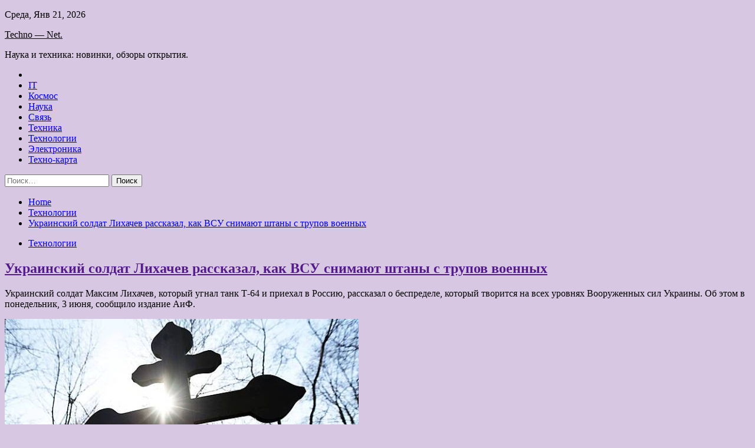

--- FILE ---
content_type: text/html; charset=UTF-8
request_url: https://smnet.ru/ykrainskii-soldat-lihachev-rasskazal-kak-vsy-snimaut-shtany-s-trypov-voennyh
body_size: 81843
content:
<!doctype html>
<html lang="ru-RU">
<head>
	<meta charset="UTF-8">
	<meta name="viewport" content="width=device-width, initial-scale=1">
	<link rel="profile" href="https://gmpg.org/xfn/11">

	<title>Украинский солдат Лихачев рассказал, как ВСУ снимают штаны с трупов военных &#8212; Techno &#8212; Net.</title>
        <style type="text/css">
                    .twp-site-branding .twp-logo,
            .twp-site-branding.twp-overlay .twp-logo,
            .twp-site-branding .twp-logo a,
            .twp-site-branding .twp-logo a:visited
            .twp-site-branding.twp-overlay .twp-logo a,
            .twp-site-branding.twp-overlay .twp-logo a:visited{
                color: #000;
            }
                </style>
<meta name='robots' content='max-image-preview:large' />
<link rel='dns-prefetch' href='//fonts.googleapis.com' />
<link rel="alternate" title="oEmbed (JSON)" type="application/json+oembed" href="https://smnet.ru/wp-json/oembed/1.0/embed?url=https%3A%2F%2Fsmnet.ru%2Fykrainskii-soldat-lihachev-rasskazal-kak-vsy-snimaut-shtany-s-trypov-voennyh" />
<link rel="alternate" title="oEmbed (XML)" type="text/xml+oembed" href="https://smnet.ru/wp-json/oembed/1.0/embed?url=https%3A%2F%2Fsmnet.ru%2Fykrainskii-soldat-lihachev-rasskazal-kak-vsy-snimaut-shtany-s-trypov-voennyh&#038;format=xml" />
<style id='wp-img-auto-sizes-contain-inline-css' type='text/css'>
img:is([sizes=auto i],[sizes^="auto," i]){contain-intrinsic-size:3000px 1500px}
/*# sourceURL=wp-img-auto-sizes-contain-inline-css */
</style>
<style id='wp-block-library-inline-css' type='text/css'>
:root{--wp-block-synced-color:#7a00df;--wp-block-synced-color--rgb:122,0,223;--wp-bound-block-color:var(--wp-block-synced-color);--wp-editor-canvas-background:#ddd;--wp-admin-theme-color:#007cba;--wp-admin-theme-color--rgb:0,124,186;--wp-admin-theme-color-darker-10:#006ba1;--wp-admin-theme-color-darker-10--rgb:0,107,160.5;--wp-admin-theme-color-darker-20:#005a87;--wp-admin-theme-color-darker-20--rgb:0,90,135;--wp-admin-border-width-focus:2px}@media (min-resolution:192dpi){:root{--wp-admin-border-width-focus:1.5px}}.wp-element-button{cursor:pointer}:root .has-very-light-gray-background-color{background-color:#eee}:root .has-very-dark-gray-background-color{background-color:#313131}:root .has-very-light-gray-color{color:#eee}:root .has-very-dark-gray-color{color:#313131}:root .has-vivid-green-cyan-to-vivid-cyan-blue-gradient-background{background:linear-gradient(135deg,#00d084,#0693e3)}:root .has-purple-crush-gradient-background{background:linear-gradient(135deg,#34e2e4,#4721fb 50%,#ab1dfe)}:root .has-hazy-dawn-gradient-background{background:linear-gradient(135deg,#faaca8,#dad0ec)}:root .has-subdued-olive-gradient-background{background:linear-gradient(135deg,#fafae1,#67a671)}:root .has-atomic-cream-gradient-background{background:linear-gradient(135deg,#fdd79a,#004a59)}:root .has-nightshade-gradient-background{background:linear-gradient(135deg,#330968,#31cdcf)}:root .has-midnight-gradient-background{background:linear-gradient(135deg,#020381,#2874fc)}:root{--wp--preset--font-size--normal:16px;--wp--preset--font-size--huge:42px}.has-regular-font-size{font-size:1em}.has-larger-font-size{font-size:2.625em}.has-normal-font-size{font-size:var(--wp--preset--font-size--normal)}.has-huge-font-size{font-size:var(--wp--preset--font-size--huge)}.has-text-align-center{text-align:center}.has-text-align-left{text-align:left}.has-text-align-right{text-align:right}.has-fit-text{white-space:nowrap!important}#end-resizable-editor-section{display:none}.aligncenter{clear:both}.items-justified-left{justify-content:flex-start}.items-justified-center{justify-content:center}.items-justified-right{justify-content:flex-end}.items-justified-space-between{justify-content:space-between}.screen-reader-text{border:0;clip-path:inset(50%);height:1px;margin:-1px;overflow:hidden;padding:0;position:absolute;width:1px;word-wrap:normal!important}.screen-reader-text:focus{background-color:#ddd;clip-path:none;color:#444;display:block;font-size:1em;height:auto;left:5px;line-height:normal;padding:15px 23px 14px;text-decoration:none;top:5px;width:auto;z-index:100000}html :where(.has-border-color){border-style:solid}html :where([style*=border-top-color]){border-top-style:solid}html :where([style*=border-right-color]){border-right-style:solid}html :where([style*=border-bottom-color]){border-bottom-style:solid}html :where([style*=border-left-color]){border-left-style:solid}html :where([style*=border-width]){border-style:solid}html :where([style*=border-top-width]){border-top-style:solid}html :where([style*=border-right-width]){border-right-style:solid}html :where([style*=border-bottom-width]){border-bottom-style:solid}html :where([style*=border-left-width]){border-left-style:solid}html :where(img[class*=wp-image-]){height:auto;max-width:100%}:where(figure){margin:0 0 1em}html :where(.is-position-sticky){--wp-admin--admin-bar--position-offset:var(--wp-admin--admin-bar--height,0px)}@media screen and (max-width:600px){html :where(.is-position-sticky){--wp-admin--admin-bar--position-offset:0px}}

/*# sourceURL=wp-block-library-inline-css */
</style><style id='global-styles-inline-css' type='text/css'>
:root{--wp--preset--aspect-ratio--square: 1;--wp--preset--aspect-ratio--4-3: 4/3;--wp--preset--aspect-ratio--3-4: 3/4;--wp--preset--aspect-ratio--3-2: 3/2;--wp--preset--aspect-ratio--2-3: 2/3;--wp--preset--aspect-ratio--16-9: 16/9;--wp--preset--aspect-ratio--9-16: 9/16;--wp--preset--color--black: #000000;--wp--preset--color--cyan-bluish-gray: #abb8c3;--wp--preset--color--white: #ffffff;--wp--preset--color--pale-pink: #f78da7;--wp--preset--color--vivid-red: #cf2e2e;--wp--preset--color--luminous-vivid-orange: #ff6900;--wp--preset--color--luminous-vivid-amber: #fcb900;--wp--preset--color--light-green-cyan: #7bdcb5;--wp--preset--color--vivid-green-cyan: #00d084;--wp--preset--color--pale-cyan-blue: #8ed1fc;--wp--preset--color--vivid-cyan-blue: #0693e3;--wp--preset--color--vivid-purple: #9b51e0;--wp--preset--gradient--vivid-cyan-blue-to-vivid-purple: linear-gradient(135deg,rgb(6,147,227) 0%,rgb(155,81,224) 100%);--wp--preset--gradient--light-green-cyan-to-vivid-green-cyan: linear-gradient(135deg,rgb(122,220,180) 0%,rgb(0,208,130) 100%);--wp--preset--gradient--luminous-vivid-amber-to-luminous-vivid-orange: linear-gradient(135deg,rgb(252,185,0) 0%,rgb(255,105,0) 100%);--wp--preset--gradient--luminous-vivid-orange-to-vivid-red: linear-gradient(135deg,rgb(255,105,0) 0%,rgb(207,46,46) 100%);--wp--preset--gradient--very-light-gray-to-cyan-bluish-gray: linear-gradient(135deg,rgb(238,238,238) 0%,rgb(169,184,195) 100%);--wp--preset--gradient--cool-to-warm-spectrum: linear-gradient(135deg,rgb(74,234,220) 0%,rgb(151,120,209) 20%,rgb(207,42,186) 40%,rgb(238,44,130) 60%,rgb(251,105,98) 80%,rgb(254,248,76) 100%);--wp--preset--gradient--blush-light-purple: linear-gradient(135deg,rgb(255,206,236) 0%,rgb(152,150,240) 100%);--wp--preset--gradient--blush-bordeaux: linear-gradient(135deg,rgb(254,205,165) 0%,rgb(254,45,45) 50%,rgb(107,0,62) 100%);--wp--preset--gradient--luminous-dusk: linear-gradient(135deg,rgb(255,203,112) 0%,rgb(199,81,192) 50%,rgb(65,88,208) 100%);--wp--preset--gradient--pale-ocean: linear-gradient(135deg,rgb(255,245,203) 0%,rgb(182,227,212) 50%,rgb(51,167,181) 100%);--wp--preset--gradient--electric-grass: linear-gradient(135deg,rgb(202,248,128) 0%,rgb(113,206,126) 100%);--wp--preset--gradient--midnight: linear-gradient(135deg,rgb(2,3,129) 0%,rgb(40,116,252) 100%);--wp--preset--font-size--small: 13px;--wp--preset--font-size--medium: 20px;--wp--preset--font-size--large: 36px;--wp--preset--font-size--x-large: 42px;--wp--preset--spacing--20: 0.44rem;--wp--preset--spacing--30: 0.67rem;--wp--preset--spacing--40: 1rem;--wp--preset--spacing--50: 1.5rem;--wp--preset--spacing--60: 2.25rem;--wp--preset--spacing--70: 3.38rem;--wp--preset--spacing--80: 5.06rem;--wp--preset--shadow--natural: 6px 6px 9px rgba(0, 0, 0, 0.2);--wp--preset--shadow--deep: 12px 12px 50px rgba(0, 0, 0, 0.4);--wp--preset--shadow--sharp: 6px 6px 0px rgba(0, 0, 0, 0.2);--wp--preset--shadow--outlined: 6px 6px 0px -3px rgb(255, 255, 255), 6px 6px rgb(0, 0, 0);--wp--preset--shadow--crisp: 6px 6px 0px rgb(0, 0, 0);}:where(.is-layout-flex){gap: 0.5em;}:where(.is-layout-grid){gap: 0.5em;}body .is-layout-flex{display: flex;}.is-layout-flex{flex-wrap: wrap;align-items: center;}.is-layout-flex > :is(*, div){margin: 0;}body .is-layout-grid{display: grid;}.is-layout-grid > :is(*, div){margin: 0;}:where(.wp-block-columns.is-layout-flex){gap: 2em;}:where(.wp-block-columns.is-layout-grid){gap: 2em;}:where(.wp-block-post-template.is-layout-flex){gap: 1.25em;}:where(.wp-block-post-template.is-layout-grid){gap: 1.25em;}.has-black-color{color: var(--wp--preset--color--black) !important;}.has-cyan-bluish-gray-color{color: var(--wp--preset--color--cyan-bluish-gray) !important;}.has-white-color{color: var(--wp--preset--color--white) !important;}.has-pale-pink-color{color: var(--wp--preset--color--pale-pink) !important;}.has-vivid-red-color{color: var(--wp--preset--color--vivid-red) !important;}.has-luminous-vivid-orange-color{color: var(--wp--preset--color--luminous-vivid-orange) !important;}.has-luminous-vivid-amber-color{color: var(--wp--preset--color--luminous-vivid-amber) !important;}.has-light-green-cyan-color{color: var(--wp--preset--color--light-green-cyan) !important;}.has-vivid-green-cyan-color{color: var(--wp--preset--color--vivid-green-cyan) !important;}.has-pale-cyan-blue-color{color: var(--wp--preset--color--pale-cyan-blue) !important;}.has-vivid-cyan-blue-color{color: var(--wp--preset--color--vivid-cyan-blue) !important;}.has-vivid-purple-color{color: var(--wp--preset--color--vivid-purple) !important;}.has-black-background-color{background-color: var(--wp--preset--color--black) !important;}.has-cyan-bluish-gray-background-color{background-color: var(--wp--preset--color--cyan-bluish-gray) !important;}.has-white-background-color{background-color: var(--wp--preset--color--white) !important;}.has-pale-pink-background-color{background-color: var(--wp--preset--color--pale-pink) !important;}.has-vivid-red-background-color{background-color: var(--wp--preset--color--vivid-red) !important;}.has-luminous-vivid-orange-background-color{background-color: var(--wp--preset--color--luminous-vivid-orange) !important;}.has-luminous-vivid-amber-background-color{background-color: var(--wp--preset--color--luminous-vivid-amber) !important;}.has-light-green-cyan-background-color{background-color: var(--wp--preset--color--light-green-cyan) !important;}.has-vivid-green-cyan-background-color{background-color: var(--wp--preset--color--vivid-green-cyan) !important;}.has-pale-cyan-blue-background-color{background-color: var(--wp--preset--color--pale-cyan-blue) !important;}.has-vivid-cyan-blue-background-color{background-color: var(--wp--preset--color--vivid-cyan-blue) !important;}.has-vivid-purple-background-color{background-color: var(--wp--preset--color--vivid-purple) !important;}.has-black-border-color{border-color: var(--wp--preset--color--black) !important;}.has-cyan-bluish-gray-border-color{border-color: var(--wp--preset--color--cyan-bluish-gray) !important;}.has-white-border-color{border-color: var(--wp--preset--color--white) !important;}.has-pale-pink-border-color{border-color: var(--wp--preset--color--pale-pink) !important;}.has-vivid-red-border-color{border-color: var(--wp--preset--color--vivid-red) !important;}.has-luminous-vivid-orange-border-color{border-color: var(--wp--preset--color--luminous-vivid-orange) !important;}.has-luminous-vivid-amber-border-color{border-color: var(--wp--preset--color--luminous-vivid-amber) !important;}.has-light-green-cyan-border-color{border-color: var(--wp--preset--color--light-green-cyan) !important;}.has-vivid-green-cyan-border-color{border-color: var(--wp--preset--color--vivid-green-cyan) !important;}.has-pale-cyan-blue-border-color{border-color: var(--wp--preset--color--pale-cyan-blue) !important;}.has-vivid-cyan-blue-border-color{border-color: var(--wp--preset--color--vivid-cyan-blue) !important;}.has-vivid-purple-border-color{border-color: var(--wp--preset--color--vivid-purple) !important;}.has-vivid-cyan-blue-to-vivid-purple-gradient-background{background: var(--wp--preset--gradient--vivid-cyan-blue-to-vivid-purple) !important;}.has-light-green-cyan-to-vivid-green-cyan-gradient-background{background: var(--wp--preset--gradient--light-green-cyan-to-vivid-green-cyan) !important;}.has-luminous-vivid-amber-to-luminous-vivid-orange-gradient-background{background: var(--wp--preset--gradient--luminous-vivid-amber-to-luminous-vivid-orange) !important;}.has-luminous-vivid-orange-to-vivid-red-gradient-background{background: var(--wp--preset--gradient--luminous-vivid-orange-to-vivid-red) !important;}.has-very-light-gray-to-cyan-bluish-gray-gradient-background{background: var(--wp--preset--gradient--very-light-gray-to-cyan-bluish-gray) !important;}.has-cool-to-warm-spectrum-gradient-background{background: var(--wp--preset--gradient--cool-to-warm-spectrum) !important;}.has-blush-light-purple-gradient-background{background: var(--wp--preset--gradient--blush-light-purple) !important;}.has-blush-bordeaux-gradient-background{background: var(--wp--preset--gradient--blush-bordeaux) !important;}.has-luminous-dusk-gradient-background{background: var(--wp--preset--gradient--luminous-dusk) !important;}.has-pale-ocean-gradient-background{background: var(--wp--preset--gradient--pale-ocean) !important;}.has-electric-grass-gradient-background{background: var(--wp--preset--gradient--electric-grass) !important;}.has-midnight-gradient-background{background: var(--wp--preset--gradient--midnight) !important;}.has-small-font-size{font-size: var(--wp--preset--font-size--small) !important;}.has-medium-font-size{font-size: var(--wp--preset--font-size--medium) !important;}.has-large-font-size{font-size: var(--wp--preset--font-size--large) !important;}.has-x-large-font-size{font-size: var(--wp--preset--font-size--x-large) !important;}
/*# sourceURL=global-styles-inline-css */
</style>

<style id='classic-theme-styles-inline-css' type='text/css'>
/*! This file is auto-generated */
.wp-block-button__link{color:#fff;background-color:#32373c;border-radius:9999px;box-shadow:none;text-decoration:none;padding:calc(.667em + 2px) calc(1.333em + 2px);font-size:1.125em}.wp-block-file__button{background:#32373c;color:#fff;text-decoration:none}
/*# sourceURL=/wp-includes/css/classic-themes.min.css */
</style>
<link rel='stylesheet' id='slick-css' href='https://smnet.ru/wp-content/themes/seek/assets/libraries/slick/css/slick.css' type='text/css' media='all' />
<link rel='stylesheet' id='magnific-css' href='https://smnet.ru/wp-content/themes/seek/assets/libraries/magnific/css/magnific-popup.css' type='text/css' media='all' />
<link rel='stylesheet' id='seek-style-css' href='https://smnet.ru/wp-content/themes/seek/style.css' type='text/css' media='all' />
<script type="text/javascript" src="https://smnet.ru/wp-includes/js/jquery/jquery.min.js" id="jquery-core-js"></script>
<script type="text/javascript" id="wp-disable-css-lazy-load-js-extra">
/* <![CDATA[ */
var WpDisableAsyncLinks = {"wp-disable-font-awesome":"https://smnet.ru/wp-content/themes/seek/assets/libraries/font-awesome/css/font-awesome.min.css","wp-disable-google-fonts":"https://fonts.googleapis.com/css?family=Raleway:400,400i,600,600i,700&display=swap"};
//# sourceURL=wp-disable-css-lazy-load-js-extra
/* ]]> */
</script>
<script type="text/javascript" src="https://smnet.ru/wp-content/plugins/wp-disable/js/css-lazy-load.min.js" id="wp-disable-css-lazy-load-js"></script>
<link rel="canonical" href="https://smnet.ru/ykrainskii-soldat-lihachev-rasskazal-kak-vsy-snimaut-shtany-s-trypov-voennyh" />
<link rel="pingback" href="https://smnet.ru/xmlrpc.php">
<meta name="keywords" content="Военные новости Даниил Безсонов Максим Лихачев" />
<meta name="description" content="Украинский солдат Максим Лихачев, который угнал танк Т-64 и приехал в Россию, рассказал о беспределе, который творится на всех уровнях Вооруженных сил Украины. ..." />
<style type="text/css" id="custom-background-css">
body.custom-background { background-color: #d7c7e2; }
</style>
	<link rel="icon" href="https://smnet.ru/wp-content/uploads/2024/06/1._nastrojki-150x150.png" sizes="32x32" />
<link rel="icon" href="https://smnet.ru/wp-content/uploads/2024/06/1._nastrojki.png" sizes="192x192" />
<link rel="apple-touch-icon" href="https://smnet.ru/wp-content/uploads/2024/06/1._nastrojki.png" />
<meta name="msapplication-TileImage" content="https://smnet.ru/wp-content/uploads/2024/06/1._nastrojki.png" />
<link rel="alternate" type="application/rss+xml" title="RSS" href="https://smnet.ru/rsslatest.xml" /></head>

<body class="wp-singular post-template-default single single-post postid-467 single-format-standard custom-background wp-theme-seek sticky-header right-sidebar full-width">
	<p></p><div id="page" class="site">
	<a class="skip-link screen-reader-text" href="#content">Skip to content</a>
	<header id="masthead" class="site-header">
							<div class="twp-topbar clearfix">
				<div class="twp-topbar-content-left twp-float-left clearfix">
											<div class="twp-current-date twp-float-left">
							Среда, Янв 21, 2026						</div>
														</div><!--/twp-topbar-content-left-->
							</div><!--/twp-topbar-->
						<div class="twp-site-branding data-bg " data-background="">
			<div class="container">
				<div class="twp-wrapper">
					<div class="twp-logo">
						<div class="twp-image-wrapper"></div>
															<p class="site-title"><a href="https://smnet.ru/" rel="home">Techno &#8212; Net.</a></p>
																				<p class="site-description">Наука и техника: новинки, обзоры открытия.</p>
											</div>
					
				</div>
			</div>
			
		</div><!-- .site-branding -->

		<nav id="site-navigation" class="twp-navigation">
			<div class="twp-nav-menu-section">
				<div class="container">
					<div class="twp-row twp-wrapper">
						<div class="twp-menu-section desktop twp-d-flex">
							<div class="twp-nav-menu"><ul id="primary-menu" class="twp-nav-menu"><li class="brand-home"><a title="Home" href="https://smnet.ru"><span class='fa fa-home'></span></a></li><li id="menu-item-70" class="menu-item menu-item-type-taxonomy menu-item-object-category menu-item-70"><a href="https://smnet.ru/category/it">IT</a></li>
<li id="menu-item-73" class="menu-item menu-item-type-taxonomy menu-item-object-category menu-item-73"><a href="https://smnet.ru/category/kosmos">Космос</a></li>
<li id="menu-item-71" class="menu-item menu-item-type-taxonomy menu-item-object-category menu-item-71"><a href="https://smnet.ru/category/nauka">Наука</a></li>
<li id="menu-item-69" class="menu-item menu-item-type-taxonomy menu-item-object-category menu-item-69"><a href="https://smnet.ru/category/svyaz">Связь</a></li>
<li id="menu-item-72" class="menu-item menu-item-type-taxonomy menu-item-object-category menu-item-72"><a href="https://smnet.ru/category/texnika">Техника</a></li>
<li id="menu-item-68" class="menu-item menu-item-type-taxonomy menu-item-object-category current-post-ancestor current-menu-parent current-post-parent menu-item-68"><a href="https://smnet.ru/category/texnologii">Технологии</a></li>
<li id="menu-item-74" class="menu-item menu-item-type-taxonomy menu-item-object-category menu-item-74"><a href="https://smnet.ru/category/elektronika">Электроника</a></li>
<li id="menu-item-76" class="menu-item menu-item-type-post_type menu-item-object-page menu-item-76"><a href="https://smnet.ru/texno-karta">Техно-карта</a></li>
</ul></div>							<div class="twp-menu-icon-section">
								<div class="twp-menu-icon twp-menu-icon-white" id="twp-menu-icon">
									<span></span>
								</div>
							</div>
						</div>
						<div class="twp-site-features">
																											</div>
					</div>
				</div>
							</div>
			<div class="twp-search-field-section" id="search-field">
				<div class="container">
					<div class="twp-search-field-wrapper">
						<div class="twp-search-field">
							<form role="search" method="get" class="search-form" action="https://smnet.ru/">
				<label>
					<span class="screen-reader-text">Найти:</span>
					<input type="search" class="search-field" placeholder="Поиск&hellip;" value="" name="s" />
				</label>
				<input type="submit" class="search-submit" value="Поиск" />
			</form>						</div>
						<div class="twp-close-icon-section">
							<span class="twp-close-icon" id="search-close">
								<span></span>
								<span></span>
							</span>
						</div>
					</div>

				</div>
			</div>
			<!-- trending news section -->
							
			<!-- main banner content -->
		</nav><!-- #site-navigation -->
	</header><!-- #masthead -->
	<div id="sticky-nav-menu" style="height:1px;"></div>
	<div class="twp-mobile-menu">
		<div class="twp-mobile-close-icon">
			<span class="twp-close-icon twp-close-icon-sm twp-close-icon-white twp-rotate-90" id="twp-mobile-close">
				<span></span>
				<span></span>
			</span>
		</div>
	</div>
	<div class="twp-body-overlay" id="overlay"></div>
	<!-- breadcrums -->
	

        <div class="twp-breadcrumbs">
            <div class="container">
                <div role="navigation" aria-label="Breadcrumbs" class="breadcrumb-trail breadcrumbs" itemprop="breadcrumb"><ul class="trail-items" itemscope itemtype="http://schema.org/BreadcrumbList"><meta name="numberOfItems" content="3" /><meta name="itemListOrder" content="Ascending" /><li itemprop="itemListElement" itemscope itemtype="http://schema.org/ListItem" class="trail-item trail-begin"><a href="https://smnet.ru" rel="home" itemprop="item"><span itemprop="name">Home</span></a><meta itemprop="position" content="1" /></li><li itemprop="itemListElement" itemscope itemtype="http://schema.org/ListItem" class="trail-item"><a href="https://smnet.ru/category/texnologii" itemprop="item"><span itemprop="name">Технологии</span></a><meta itemprop="position" content="2" /></li><li itemprop="itemListElement" itemscope itemtype="http://schema.org/ListItem" class="trail-item trail-end"><a href="https://smnet.ru/ykrainskii-soldat-lihachev-rasskazal-kak-vsy-snimaut-shtany-s-trypov-voennyh" itemprop="item"><span itemprop="name">Украинский солдат Лихачев рассказал, как ВСУ снимают штаны с трупов военных</span></a><meta itemprop="position" content="3" /></li></ul></div>            </div>
        </div>


    
	<!-- content start -->
	<div id="content" class="site-content">
	<div id="primary" class="content-area">
		<main id="main" class="site-main">

		
<article id="post-467" class="twp-article-post post-467 post type-post status-publish format-standard has-post-thumbnail hentry category-texnologii tag-voennye-novosti tag-daniil-bezsonov tag-maksim-lixachev">
	<header class="entry-header">
		<div class="twp-categories-with-bg twp-categories-with-bg-primary">
		    <ul class="cat-links"><li>
                             <a  href="https://smnet.ru/category/texnologii" alt="View all posts in Технологии"> 
                                 Технологии
                             </a>
                        </li></ul>		</div>
		<h1 class="entry-title">
			<a href="" rel="bookmark">
								Украинский солдат Лихачев рассказал, как ВСУ снимают штаны с трупов военных			</a>
		</h1>
	    <div class="twp-author-meta">
	        	    </div>
	</header><!-- .entry-header -->
		
	
	<div class="entry-content">
		<p>
<p>Украинский солдат Максим Лихачев, который угнал танк Т-64 и приехал в Россию, рассказал о беспределе, который творится на всех уровнях Вооруженных сил Украины. Об этом в понедельник, 3 июня, сообщило издание АиФ.</p>
</p>
<p><img decoding="async" alt="Украинский солдат Лихачев рассказал, как ВСУ снимают штаны с&nbsp;трупов военных" src="/wp-content/uploads/2024/06/95a1b176fbc2aed4cb8a8e7e90daf27d.jpg" class="aligncenter" /></p>
<p>© Вечерняя Москва</p>
<p>Чаще всего военные, которые выше по статусу, занимаются махинациями с солдатскими деньгами. Они снимают штрафы за любую провинность, требуют взносы, вымогают средства за предоставление отпуска и оформление документов о ранении.</p>
<p>По словам солдата, родственникам погибших на спецоперации военных часто не выплачивают деньги за смерть. Иногда в военной части офицеры, чтобы не выплачивать деньги делают два документа. Первый признает человека пропавшим без вести, а второй о смерти — для себя, чтобы получить выплату за солдата, которую отправлять родственникам никто и не собирается. </p>
<blockquote class="_2034s TqpT8"><p>— «Премиальными», так называют эти деньги, делятся с кем надо по установленной таксе, и дело шито-крыто. А с трупа, даже если он был, снимают берцы, штаны и другую одежду, а затем бросают или закапывают где-нибудь в лесополосе: либо сгниет до костей, либо животные растащат по кускам, — передало слова Лизхачева издание АиФ.</p></blockquote>
<p>Максим Лихачев угнал танк и сдался в плен российской армии 24 мая. Об этом сообщил военный эксперт, экс-глава пресс-службы Народной милиции Донецкой народной республики Даниил Безсонов. По его словам, военнослужащий угнал танк, потому что это позволяло более безопасно добраться до позиций Вооруженных сил России. Там его уже ждали по предварительной договоренности.</p>
<p>
<p>
<p>Источник: <a href="http://news.rambler.ru/army/52865125-ukrainskiy-soldat-lihachev-rasskazal-kak-vsu-snimayut-shtany-s-trupov-voennyh/" rel="nofollow noopener" target="_blank"> rambler.ru</a> </p>
	</div><!-- .entry-content -->
</article><!-- #post-467 -->
				<div class="twp-single-next-post">
					<div class="twp-next-post">
						<a href="https://smnet.ru/geoskan-yskorit-peredachy-dannyh-s-mka-na-zemlu-do-200-mbit-s">
							Next Post<i class="fa fa-chevron-right"></i>
						</a>
					</div>

					<div class="twp-categories-with-bg twp-categories-with-bg-primary "><ul class="cat-links"><li>
										<a href="https://smnet.ru/category/elektronika" alt="View all posts in Электроника"> 
											Электроника
										</a>
									</li></ul></div>					
					<h2><a href="https://smnet.ru/geoskan-yskorit-peredachy-dannyh-s-mka-na-zemlu-do-200-mbit-s">Геоскан ускорит передачу данных с МКА на Землю до 200 Мбит/с</a></h2>

					<div class="twp-author-meta"><span class="twp-post-date"><i class="fa fa-clock-o"></i>Вт Июн 4 , 2024</span></div>
						
					<div class="twp-caption">ГК &laquo;Геоскан&raquo; разработала собственное высокоскоростное радиопередающее устройство &mdash; COMMX (от англ. Communication X-Band). Изделие позволит передавать данные с малых космических аппаратов на Землю в радиолюбительском диапазоне 10.45&nbsp;ГГц и со скоростью до 200&nbsp;Мбит/с. Использование нового радиопередатчика позволит отправлять данные со спутников в сотни раз быстрее, чем ранее. В новой разработке соединяются [&hellip;]</div>
											<div class="twp-image-section"><img width="600" height="450" src="https://smnet.ru/wp-content/uploads/2024/06/e253d57648cb8c612dfc894f580ea415.jpg" class="attachment-large size-large wp-post-image" alt="" /></div>
									</div>
									
		
		</main><!-- #main -->
	</div><!-- #primary -->


<aside id="secondary" class="widget-area">

<p></p>

<script async="async" src="https://w.uptolike.com/widgets/v1/zp.js?pid=lf8e862767fbd94943d4c9d5b80fb4139f0b98fc28" type="text/javascript"></script>
	<section id="search-2" class="widget widget_search"><form role="search" method="get" class="search-form" action="https://smnet.ru/">
				<label>
					<span class="screen-reader-text">Найти:</span>
					<input type="search" class="search-field" placeholder="Поиск&hellip;" value="" name="s" />
				</label>
				<input type="submit" class="search-submit" value="Поиск" />
			</form></section><section id="execphp-2" class="widget widget_execphp">			<div class="execphpwidget"></div>
		</section><section id="seek-featured-post-layout-2" class="widget seek_featured_post_widget">                        
            <div class="twp-featured-post-section">
                <div class="container">
                    <div class="twp-features-post-list">
                                                <div class="twp-row">
                                                                                                                            <div class="twp-col-4">
                                        <div class="twp-feature-post twp-box-shadow-sm">
                                            <div class="twp-image-section twp-image-lg twp-image-hover">
                                                                                                <a class="data-bg d-block twp-overlay-image-hover" href="https://smnet.ru/razbiraem-vajnye-nuansy-podbora-litievyh-hit-dlia-razrabotchikov" data-background="https://smnet.ru/wp-content/uploads/2024/06/fd158af72db5149dc9d5a9847c1936d1.png">
                                                </a>
                                                <span class="twp-post-format-absolute">
                                                                                                    </span>
                                            </div>
                                            <div class="twp-desc">
                                                <div class="twp-categories-with-bg twp-categories-with-bg-primary">
                                                    <ul class="cat-links"><li>
                             <a  href="https://smnet.ru/category/elektronika" alt="View all posts in Электроника"> 
                                 Электроника
                             </a>
                        </li></ul>                                                </div>
                                                <h3 class="twp-post-title"><a href="https://smnet.ru/razbiraem-vajnye-nuansy-podbora-litievyh-hit-dlia-razrabotchikov">Разбираем важные нюансы подбора литиевых ХИТ для разработчиков</a></h3>
                                                <div class="twp-social-share-section">
                                                    <div class="twp-author-meta m-0">
                                                                                                            </div>
                                                    
                                                </div>
                                                <div class="twp-caption">
                                                    <p>В многообразии литиевых батареек и аккумуляторов нет какого-то универсального или идеального варианта. Выбирая тот или иной вариант для питания устройства, разработчику приходится оперировать множеством параметров, используя наиболее оптимальное их сочетание для каждого приложения. Разберем параметры для различных приложений. Подробнее&nbsp;&raquo; Источник: rlocman.ru</p>
                                                </div>
                                            </div>
                                        </div><!--/twp-feature-post-->
                                    </div><!--/col-->
                                                                <div class='twp-col-4'><div class='twp-full-post-list'>                                
                                                                                                                                                                                                                                                                                                                                <div class="twp-full-post twp-full-post-md data-bg twp-overlay-image-hover" data-background="https://smnet.ru/wp-content/uploads/2024/06/06eb834762e4f7c502d4c018d051d36f.jpg">
                                        <a href="https://smnet.ru/novye-harakteristiki-antennyh-reflektorov-dlia-spytnikov"></a>
                                        <span class="twp-post-format-absolute">
                                                                                    </span>
                                        <div class="twp-wrapper twp-overlay twp-w-100">
                                            <div class="twp-categories-with-bg twp-categories-with-bg-primary">
                                                <ul class="cat-links"><li>
                             <a  href="https://smnet.ru/category/elektronika" alt="View all posts in Электроника"> 
                                 Электроника
                             </a>
                        </li></ul>                                            </div>
                                            <h3 class="twp-post-title twp-post-title-sm"><a href="https://smnet.ru/novye-harakteristiki-antennyh-reflektorov-dlia-spytnikov">Новые характеристики антенных рефлекторов для спутников</a></h3>
                                            <div class="twp-social-share-section">
                                                <div class="twp-author-meta m-0">
                                                </div>
                                                
                                            </div>
                                        </div>
                                    </div><!--/twp-feature-post-->
                                
                                                                                                                                                                                                                                                                                                                                <div class="twp-full-post twp-full-post-md data-bg twp-overlay-image-hover" data-background="https://smnet.ru/wp-content/uploads/2024/06/bf967b3c5cf37f23abc51b320e7e8284.jpg">
                                        <a href="https://smnet.ru/ao-niiet-polychil-izmeritelnye-sistemy-s-vozmojnostu-testirovaniia-bolshinstva-izdelii-sobstvennoi-proizvodimoi-prodykcii"></a>
                                        <span class="twp-post-format-absolute">
                                                                                    </span>
                                        <div class="twp-wrapper twp-overlay twp-w-100">
                                            <div class="twp-categories-with-bg twp-categories-with-bg-primary">
                                                <ul class="cat-links"><li>
                             <a  href="https://smnet.ru/category/elektronika" alt="View all posts in Электроника"> 
                                 Электроника
                             </a>
                        </li></ul>                                            </div>
                                            <h3 class="twp-post-title twp-post-title-sm"><a href="https://smnet.ru/ao-niiet-polychil-izmeritelnye-sistemy-s-vozmojnostu-testirovaniia-bolshinstva-izdelii-sobstvennoi-proizvodimoi-prodykcii">АО «НИИЭТ» получил измерительные системы с возможностью тестирования большинства изделий собственной производимой продукции</a></h3>
                                            <div class="twp-social-share-section">
                                                <div class="twp-author-meta m-0">
                                                </div>
                                                
                                            </div>
                                        </div>
                                    </div><!--/twp-feature-post-->
                                
                                </div></div><div class='twp-col-4'><ul class='twp-list-post-list twp-row'>                                                                                                                                                                                                                        
                                                                                                    <li class="twp-list-post twp-d-flex">
                                                                                <div class="twp-image-section twp-image-hover">
                                            <a href="https://smnet.ru/roselektronika-razrabotala-ystroistvo-tri-v-odnom-dlia-kriptozashity-setei-specsviazi-2" class="data-bg"  data-background="https://smnet.ru/wp-content/uploads/2024/06/0039b5452887eb50f2d298fe217f7bac-150x150.jpg"></a>
                                        </div>
                                        <div class="twp-desc">
                                            <h3 class="twp-post-title twp-post-title-sm"><a href="https://smnet.ru/roselektronika-razrabotala-ystroistvo-tri-v-odnom-dlia-kriptozashity-setei-specsviazi-2">«Росэлектроника» разработала устройство «три в одном» для криптозащиты сетей спецсвязи</a></h3>
                                            <div class="twp-author-meta">
                                            </div>
                                        </div>
                                    </li>
                                                                                                                                                                                                                        
                                                                                                    <li class="twp-list-post twp-d-flex">
                                                                                <div class="twp-image-section twp-image-hover">
                                            <a href="https://smnet.ru/v-mfti-sozdali-sverhlegkyu-batareu-dlia-kosmicheskogo-korablia" class="data-bg"  data-background="https://smnet.ru/wp-content/uploads/2024/06/f44f426a9a1c6bfd8bc66ae63915920a-150x150.jpg"></a>
                                        </div>
                                        <div class="twp-desc">
                                            <h3 class="twp-post-title twp-post-title-sm"><a href="https://smnet.ru/v-mfti-sozdali-sverhlegkyu-batareu-dlia-kosmicheskogo-korablia">В МФТИ создали сверхлегкую батарею для космического корабля</a></h3>
                                            <div class="twp-author-meta">
                                            </div>
                                        </div>
                                    </li>
                                                                                                                                                                                                                        
                                                                                                    <li class="twp-list-post twp-d-flex">
                                                                                <div class="twp-image-section twp-image-hover">
                                            <a href="https://smnet.ru/stydenty-ngty-neti-sozdali-innovacionnyi-chpy-stanok-dlia-proizvodstva-pechatnyh-plat" class="data-bg"  data-background="https://smnet.ru/wp-content/uploads/2024/06/10eef060d510641cf00909d7ad7e3a0c-150x150.jpg"></a>
                                        </div>
                                        <div class="twp-desc">
                                            <h3 class="twp-post-title twp-post-title-sm"><a href="https://smnet.ru/stydenty-ngty-neti-sozdali-innovacionnyi-chpy-stanok-dlia-proizvodstva-pechatnyh-plat">Студенты НГТУ НЭТИ создали инновационный ЧПУ станок для производства печатных плат</a></h3>
                                            <div class="twp-author-meta">
                                            </div>
                                        </div>
                                    </li>
                                                                                                                                                                                                                        
                                                                                                    <li class="twp-list-post twp-d-flex">
                                                                                <div class="twp-image-section twp-image-hover">
                                            <a href="https://smnet.ru/prodykciia-hongfa-dlia-razlichnyh-primenenii-v-kompel" class="data-bg"  data-background="https://smnet.ru/wp-content/uploads/2024/06/5988c80e9d680d0ce711fb9743f1dda7-150x150.png"></a>
                                        </div>
                                        <div class="twp-desc">
                                            <h3 class="twp-post-title twp-post-title-sm"><a href="https://smnet.ru/prodykciia-hongfa-dlia-razlichnyh-primenenii-v-kompel">Продукция Hongfa для различных применений в Компэл</a></h3>
                                            <div class="twp-author-meta">
                                            </div>
                                        </div>
                                    </li>
                                                                                                                                                                                                                        
                                                                                                    <li class="twp-list-post twp-d-flex">
                                                                                <div class="twp-image-section twp-image-hover">
                                            <a href="https://smnet.ru/roselektronika-razrabotala-samyi-miniaturnyi-komputer-na-baze-elbrysa" class="data-bg"  data-background="https://smnet.ru/wp-content/uploads/2024/06/f3c90cb5a0b467a6e4f8a3fc357838f1-150x150.jpg"></a>
                                        </div>
                                        <div class="twp-desc">
                                            <h3 class="twp-post-title twp-post-title-sm"><a href="https://smnet.ru/roselektronika-razrabotala-samyi-miniaturnyi-komputer-na-baze-elbrysa">«Росэлектроника» разработала самый миниатюрный компьютер на базе Эльбруса</a></h3>
                                            <div class="twp-author-meta">
                                            </div>
                                        </div>
                                    </li>
                                                                                                                                                                                                                        
                                                                                                    <li class="twp-list-post twp-d-flex">
                                                                                <div class="twp-image-section twp-image-hover">
                                            <a href="https://smnet.ru/konferenciia-kontraktnaia-razrabotka-elektroniki-2024" class="data-bg"  data-background="https://smnet.ru/wp-content/uploads/2024/06/4541386220433bd801f2a363ba059230-150x150.jpg"></a>
                                        </div>
                                        <div class="twp-desc">
                                            <h3 class="twp-post-title twp-post-title-sm"><a href="https://smnet.ru/konferenciia-kontraktnaia-razrabotka-elektroniki-2024">Конференция «Контрактная разработка электроники 2024»</a></h3>
                                            <div class="twp-author-meta">
                                            </div>
                                        </div>
                                    </li>
                                                                                                                                                                                                                        
                                                                                                    <li class="twp-list-post twp-d-flex">
                                                                                <div class="twp-image-section twp-image-hover">
                                            <a href="https://smnet.ru/roselektronika-zapatentovala-ynikalnyi-klei-dlia-elektroniki" class="data-bg"  data-background="https://smnet.ru/wp-content/uploads/2024/06/548a64f2c7b0c3ff405eefa00bef0aae-150x150.jpg"></a>
                                        </div>
                                        <div class="twp-desc">
                                            <h3 class="twp-post-title twp-post-title-sm"><a href="https://smnet.ru/roselektronika-zapatentovala-ynikalnyi-klei-dlia-elektroniki">«Росэлектроника» запатентовала уникальный клей для электроники</a></h3>
                                            <div class="twp-author-meta">
                                            </div>
                                        </div>
                                    </li>
                                                                </ul></div>                                                    </div>
                    </div>
                </div><!--/twp-container-->
            </div><!--/twp-featured-post-section-->

                        </section><section id="seek-featured-post-layout-3" class="widget seek_featured_post_widget">                        
            <div class="twp-featured-post-section">
                <div class="container">
                    <div class="twp-features-post-list">
                                                <div class="twp-row">
                                                                                                                            <div class="twp-col-4">
                                        <div class="twp-feature-post twp-box-shadow-sm">
                                            <div class="twp-image-section twp-image-lg twp-image-hover">
                                                                                                <a class="data-bg d-block twp-overlay-image-hover" href="https://smnet.ru/apple-otlojila-zapysk-ii-fynkcii-ios-18-v-es-iz-za-problem-s-mestnym-zakonodatelstvom" data-background="https://smnet.ru/wp-content/uploads/2024/06/e0930d7d5bbf3d7a7860611d677bb1ae.jpg">
                                                </a>
                                                <span class="twp-post-format-absolute">
                                                                                                    </span>
                                            </div>
                                            <div class="twp-desc">
                                                <div class="twp-categories-with-bg twp-categories-with-bg-primary">
                                                    <ul class="cat-links"><li>
                             <a  href="https://smnet.ru/category/texnologii" alt="View all posts in Технологии"> 
                                 Технологии
                             </a>
                        </li></ul>                                                </div>
                                                <h3 class="twp-post-title"><a href="https://smnet.ru/apple-otlojila-zapysk-ii-fynkcii-ios-18-v-es-iz-za-problem-s-mestnym-zakonodatelstvom">Apple отложила запуск ИИ-функций iOS 18 в ЕС из-за проблем с местным законодательством</a></h3>
                                                <div class="twp-social-share-section">
                                                    <div class="twp-author-meta m-0">
                                                                                                            </div>
                                                    
                                                </div>
                                                <div class="twp-caption">
                                                    <p>Apple на время скроет функции Apple Intelligence, которые появятся в грядущей iOS 18, от пользователей в Европейском союзе, пишет Bloomberg. Компания объяснила решение тем, что Закон о цифровых рынках ЕС (Digital Markets Act, DMA) вынуждает её понизить уровень безопасности своих продуктов и услуг. Речь идёт об ограничении доступа к функциям [&hellip;]</p>
                                                </div>
                                            </div>
                                        </div><!--/twp-feature-post-->
                                    </div><!--/col-->
                                                                <div class='twp-col-4'><div class='twp-full-post-list'>                                
                                                                                                                                                                                                                                                                                                                                <div class="twp-full-post twp-full-post-md data-bg twp-overlay-image-hover" data-background="https://smnet.ru/wp-content/uploads/2024/06/16dc47d2a7330089dd5d2b54b856be82.jpg">
                                        <a href="https://smnet.ru/startovali-prodaji-portativnoi-antenny-starlink-mini-dish-so-vstroennym-wi-fi-royterom-za-599"></a>
                                        <span class="twp-post-format-absolute">
                                                                                    </span>
                                        <div class="twp-wrapper twp-overlay twp-w-100">
                                            <div class="twp-categories-with-bg twp-categories-with-bg-primary">
                                                <ul class="cat-links"><li>
                             <a  href="https://smnet.ru/category/texnologii" alt="View all posts in Технологии"> 
                                 Технологии
                             </a>
                        </li></ul>                                            </div>
                                            <h3 class="twp-post-title twp-post-title-sm"><a href="https://smnet.ru/startovali-prodaji-portativnoi-antenny-starlink-mini-dish-so-vstroennym-wi-fi-royterom-za-599">Стартовали продажи портативной антенны Starlink Mini Dish со встроенным Wi-Fi-роутером за $599</a></h3>
                                            <div class="twp-social-share-section">
                                                <div class="twp-author-meta m-0">
                                                </div>
                                                
                                            </div>
                                        </div>
                                    </div><!--/twp-feature-post-->
                                
                                                                                                                                                                                                                                                                                                                                <div class="twp-full-post twp-full-post-md data-bg twp-overlay-image-hover" data-background="https://smnet.ru/wp-content/uploads/2024/06/612a9f611d8d7d86fc2e291b63c5f339.png">
                                        <a href="https://smnet.ru/reliz-otkrytogo-menedjera-byfera-obmena-s-fynkciiami-redaktirovaniia-i-sozdaniia-skriptov-copyq-9-0"></a>
                                        <span class="twp-post-format-absolute">
                                                                                    </span>
                                        <div class="twp-wrapper twp-overlay twp-w-100">
                                            <div class="twp-categories-with-bg twp-categories-with-bg-primary">
                                                <ul class="cat-links"><li>
                             <a  href="https://smnet.ru/category/texnologii" alt="View all posts in Технологии"> 
                                 Технологии
                             </a>
                        </li></ul>                                            </div>
                                            <h3 class="twp-post-title twp-post-title-sm"><a href="https://smnet.ru/reliz-otkrytogo-menedjera-byfera-obmena-s-fynkciiami-redaktirovaniia-i-sozdaniia-skriptov-copyq-9-0">Релиз открытого менеджера буфера обмена с функциями редактирования и создания скриптов CopyQ 9.0</a></h3>
                                            <div class="twp-social-share-section">
                                                <div class="twp-author-meta m-0">
                                                </div>
                                                
                                            </div>
                                        </div>
                                    </div><!--/twp-feature-post-->
                                
                                </div></div><div class='twp-col-4'><ul class='twp-list-post-list twp-row'>                                                                                                                                                                                                                        
                                                                                                    <li class="twp-list-post twp-d-flex">
                                                                                <div class="twp-image-section twp-image-hover">
                                            <a href="https://smnet.ru/nazvano-edinstvennoe-yslovie-vstypleniia-armii-kndr-v-svo" class="data-bg"  data-background="https://smnet.ru/wp-content/uploads/2024/06/3251716bf0b0c97dc7a4919296dfed90-150x150.jpg"></a>
                                        </div>
                                        <div class="twp-desc">
                                            <h3 class="twp-post-title twp-post-title-sm"><a href="https://smnet.ru/nazvano-edinstvennoe-yslovie-vstypleniia-armii-kndr-v-svo">Названо единственное условие вступления армии КНДР в СВО</a></h3>
                                            <div class="twp-author-meta">
                                            </div>
                                        </div>
                                    </li>
                                                                                                                                                                                                                        
                                                                                                    <li class="twp-list-post twp-d-flex">
                                                                                <div class="twp-image-section twp-image-hover">
                                            <a href="https://smnet.ru/boec-vs-rf-obiasnil-yspehi-vsy-pod-harkovom" class="data-bg"  data-background="https://smnet.ru/wp-content/uploads/2024/06/94cb0105d2f1a02940681ee8c3bc088d-150x150.jpg"></a>
                                        </div>
                                        <div class="twp-desc">
                                            <h3 class="twp-post-title twp-post-title-sm"><a href="https://smnet.ru/boec-vs-rf-obiasnil-yspehi-vsy-pod-harkovom">Боец ВС РФ объяснил «успехи» ВСУ под Харьковом</a></h3>
                                            <div class="twp-author-meta">
                                            </div>
                                        </div>
                                    </li>
                                                                                                                                                                                                                        
                                                                                                    <li class="twp-list-post twp-d-flex">
                                                                                <div class="twp-image-section twp-image-hover">
                                            <a href="https://smnet.ru/v-1password-poiavilis-kody-dlia-vosstanovleniia-dostypa-k-ychetnoi-zapisi" class="data-bg"  data-background="https://smnet.ru/wp-content/uploads/2024/06/8badd3993571ae54f452674d36513911-150x150.png"></a>
                                        </div>
                                        <div class="twp-desc">
                                            <h3 class="twp-post-title twp-post-title-sm"><a href="https://smnet.ru/v-1password-poiavilis-kody-dlia-vosstanovleniia-dostypa-k-ychetnoi-zapisi">В 1Password появились коды для восстановления доступа к учётной записи</a></h3>
                                            <div class="twp-author-meta">
                                            </div>
                                        </div>
                                    </li>
                                                                                                                                                                                                                        
                                                                                                    <li class="twp-list-post twp-d-flex">
                                                                                <div class="twp-image-section twp-image-hover">
                                            <a href="https://smnet.ru/v-britanii-rasskazali-ob-otdalenii-vychicha-ot-pytina" class="data-bg"  data-background="https://smnet.ru/wp-content/uploads/2024/06/f2339bcf4e78610398b4206f9f86b429-150x150.jpg"></a>
                                        </div>
                                        <div class="twp-desc">
                                            <h3 class="twp-post-title twp-post-title-sm"><a href="https://smnet.ru/v-britanii-rasskazali-ob-otdalenii-vychicha-ot-pytina">В Британии рассказали об отдалении Вучича от Путина</a></h3>
                                            <div class="twp-author-meta">
                                            </div>
                                        </div>
                                    </li>
                                                                                                                                                                                                                        
                                                                                                    <li class="twp-list-post twp-d-flex">
                                                                                <div class="twp-image-section twp-image-hover">
                                            <a href="https://smnet.ru/bpla-mejdynarodnoi-koalicii-ydaril-po-gryzoviky-v-sirii" class="data-bg"  data-background="https://smnet.ru/wp-content/uploads/2024/06/c38849ba319a7aa335710bd932468fa6-150x150.jpg"></a>
                                        </div>
                                        <div class="twp-desc">
                                            <h3 class="twp-post-title twp-post-title-sm"><a href="https://smnet.ru/bpla-mejdynarodnoi-koalicii-ydaril-po-gryzoviky-v-sirii">БПЛА &#171;международной коалиции&#187; ударил по грузовику в Сирии</a></h3>
                                            <div class="twp-author-meta">
                                            </div>
                                        </div>
                                    </li>
                                                                                                                                                                                                                        
                                                                                                    <li class="twp-list-post twp-d-flex">
                                                                                <div class="twp-image-section twp-image-hover">
                                            <a href="https://smnet.ru/neispravnyi-brandmayer-vyzval-sboi-v-sisteme-911-v-massachysetse" class="data-bg"  data-background="https://smnet.ru/wp-content/uploads/2024/06/0ba574b1d4c46bbeb934e9f588dc84d4-150x150.png"></a>
                                        </div>
                                        <div class="twp-desc">
                                            <h3 class="twp-post-title twp-post-title-sm"><a href="https://smnet.ru/neispravnyi-brandmayer-vyzval-sboi-v-sisteme-911-v-massachysetse">Неисправный брандмауэр вызвал сбой в системе 911 в Массачусетсе</a></h3>
                                            <div class="twp-author-meta">
                                            </div>
                                        </div>
                                    </li>
                                                                                                                                                                                                                        
                                                                                                    <li class="twp-list-post twp-d-flex">
                                                                                <div class="twp-image-section twp-image-hover">
                                            <a href="https://smnet.ru/v-prodajy-vyshli-rossiiskie-nayshniki-radiotehnika-td01s" class="data-bg"  data-background="https://smnet.ru/wp-content/uploads/2024/06/40723523a2cad572d9763348361d32e5-150x150.jpg"></a>
                                        </div>
                                        <div class="twp-desc">
                                            <h3 class="twp-post-title twp-post-title-sm"><a href="https://smnet.ru/v-prodajy-vyshli-rossiiskie-nayshniki-radiotehnika-td01s">В продажу вышли российские наушники Radiotehnika TD01С</a></h3>
                                            <div class="twp-author-meta">
                                            </div>
                                        </div>
                                    </li>
                                                                </ul></div>                                                    </div>
                    </div>
                </div><!--/twp-container-->
            </div><!--/twp-featured-post-section-->

                        </section><section id="tag_cloud-2" class="widget widget_tag_cloud"><h2 class="widget-title">Метки</h2><div class="tagcloud"><a href="https://smnet.ru/tag/apple" class="tag-cloud-link tag-link-44 tag-link-position-1" style="font-size: 13.457627118644pt;" aria-label="Apple (28 элементов)">Apple</a>
<a href="https://smnet.ru/tag/ios" class="tag-cloud-link tag-link-646 tag-link-position-2" style="font-size: 9.3050847457627pt;" aria-label="ios (12 элементов)">ios</a>
<a href="https://smnet.ru/tag/ios-18" class="tag-cloud-link tag-link-213 tag-link-position-3" style="font-size: 8.9491525423729pt;" aria-label="ios 18 (11 элементов)">ios 18</a>
<a href="https://smnet.ru/tag/lada" class="tag-cloud-link tag-link-130 tag-link-position-4" style="font-size: 11.559322033898pt;" aria-label="Lada (19 элементов)">Lada</a>
<a href="https://smnet.ru/tag/microsoft" class="tag-cloud-link tag-link-81 tag-link-position-5" style="font-size: 10.728813559322pt;" aria-label="Microsoft (16 элементов)">Microsoft</a>
<a href="https://smnet.ru/tag/nasa" class="tag-cloud-link tag-link-132 tag-link-position-6" style="font-size: 8.9491525423729pt;" aria-label="NASA (11 элементов)">NASA</a>
<a href="https://smnet.ru/tag/spacex" class="tag-cloud-link tag-link-124 tag-link-position-7" style="font-size: 8pt;" aria-label="spacex (9 элементов)">spacex</a>
<a href="https://smnet.ru/tag/tesla" class="tag-cloud-link tag-link-37 tag-link-position-8" style="font-size: 10.728813559322pt;" aria-label="Tesla (16 элементов)">Tesla</a>
<a href="https://smnet.ru/tag/avtovaz" class="tag-cloud-link tag-link-129 tag-link-position-9" style="font-size: 12.271186440678pt;" aria-label="АвтоВАЗ (22 элемента)">АвтоВАЗ</a>
<a href="https://smnet.ru/tag/vsu" class="tag-cloud-link tag-link-228 tag-link-position-10" style="font-size: 9.3050847457627pt;" aria-label="ВСУ (12 элементов)">ВСУ</a>
<a href="https://smnet.ru/tag/vladimir-zelenskij" class="tag-cloud-link tag-link-195 tag-link-position-11" style="font-size: 10.728813559322pt;" aria-label="Владимир Зеленский (16 элементов)">Владимир Зеленский</a>
<a href="https://smnet.ru/tag/vladimir-putin" class="tag-cloud-link tag-link-207 tag-link-position-12" style="font-size: 15.830508474576pt;" aria-label="Владимир Путин (45 элементов)">Владимир Путин</a>
<a href="https://smnet.ru/tag/v-mire" class="tag-cloud-link tag-link-51 tag-link-position-13" style="font-size: 16.423728813559pt;" aria-label="В мире (50 элементов)">В мире</a>
<a href="https://smnet.ru/tag/voennye-novosti" class="tag-cloud-link tag-link-110 tag-link-position-14" style="font-size: 15.237288135593pt;" aria-label="Военные новости (40 элементов)">Военные новости</a>
<a href="https://smnet.ru/tag/goryachaya-novost" class="tag-cloud-link tag-link-112 tag-link-position-15" style="font-size: 17.254237288136pt;" aria-label="Горячая новость (59 элементов)">Горячая новость</a>
<a href="https://smnet.ru/tag/informacionnaya-bezopasnost" class="tag-cloud-link tag-link-121 tag-link-position-16" style="font-size: 8.9491525423729pt;" aria-label="Информационная безопасность (11 элементов)">Информационная безопасность</a>
<a href="https://smnet.ru/tag/kitaj" class="tag-cloud-link tag-link-88 tag-link-position-17" style="font-size: 9.7796610169492pt;" aria-label="Китай (13 элементов)">Китай</a>
<a href="https://smnet.ru/tag/kosmos" class="tag-cloud-link tag-link-27 tag-link-position-18" style="font-size: 16.661016949153pt;" aria-label="Космос (53 элемента)">Космос</a>
<a href="https://smnet.ru/tag/luna" class="tag-cloud-link tag-link-89 tag-link-position-19" style="font-size: 8pt;" aria-label="Луна (9 элементов)">Луна</a>
<a href="https://smnet.ru/tag/mks" class="tag-cloud-link tag-link-22 tag-link-position-20" style="font-size: 11.322033898305pt;" aria-label="МКС (18 элементов)">МКС</a>
<a href="https://smnet.ru/tag/medicina" class="tag-cloud-link tag-link-136 tag-link-position-21" style="font-size: 8.9491525423729pt;" aria-label="Медицина (11 элементов)">Медицина</a>
<a href="https://smnet.ru/tag/minoborony-rossii" class="tag-cloud-link tag-link-209 tag-link-position-22" style="font-size: 9.7796610169492pt;" aria-label="Минобороны России (13 элементов)">Минобороны России</a>
<a href="https://smnet.ru/tag/moskva" class="tag-cloud-link tag-link-325 tag-link-position-23" style="font-size: 10.135593220339pt;" aria-label="Москва (14 элементов)">Москва</a>
<a href="https://smnet.ru/tag/moskve" class="tag-cloud-link tag-link-281 tag-link-position-24" style="font-size: 9.7796610169492pt;" aria-label="Москве (13 элементов)">Москве</a>
<a href="https://smnet.ru/tag/moskvy" class="tag-cloud-link tag-link-348 tag-link-position-25" style="font-size: 8.9491525423729pt;" aria-label="Москвы (11 элементов)">Москвы</a>
<a href="https://smnet.ru/tag/nato" class="tag-cloud-link tag-link-210 tag-link-position-26" style="font-size: 11.084745762712pt;" aria-label="НАТО (17 элементов)">НАТО</a>
<a href="https://smnet.ru/tag/nauka" class="tag-cloud-link tag-link-86 tag-link-position-27" style="font-size: 12.508474576271pt;" aria-label="Наука (23 элемента)">Наука</a>
<a href="https://smnet.ru/tag/pmef" class="tag-cloud-link tag-link-420 tag-link-position-28" style="font-size: 8.4745762711864pt;" aria-label="ПМЭФ (10 элементов)">ПМЭФ</a>
<a href="https://smnet.ru/tag/proisshestviya" class="tag-cloud-link tag-link-145 tag-link-position-29" style="font-size: 13.813559322034pt;" aria-label="Происшествия (30 элементов)">Происшествия</a>
<a href="https://smnet.ru/tag/rf" class="tag-cloud-link tag-link-331 tag-link-position-30" style="font-size: 12.271186440678pt;" aria-label="РФ (22 элемента)">РФ</a>
<a href="https://smnet.ru/tag/roskosmos" class="tag-cloud-link tag-link-24 tag-link-position-31" style="font-size: 9.7796610169492pt;" aria-label="Роскосмос (13 элементов)">Роскосмос</a>
<a href="https://smnet.ru/tag/rossiya" class="tag-cloud-link tag-link-20 tag-link-position-32" style="font-size: 20.101694915254pt;" aria-label="Россия (103 элемента)">Россия</a>
<a href="https://smnet.ru/tag/svyaz" class="tag-cloud-link tag-link-3 tag-link-position-33" style="font-size: 22pt;" aria-label="Связь (149 элементов)">Связь</a>
<a href="https://smnet.ru/tag/telefony" class="tag-cloud-link tag-link-4 tag-link-position-34" style="font-size: 22pt;" aria-label="Телефоны (149 элементов)">Телефоны</a>
<a href="https://smnet.ru/tag/texnologii" class="tag-cloud-link tag-link-42 tag-link-position-35" style="font-size: 10.728813559322pt;" aria-label="Технологии (16 элементов)">Технологии</a>
<a href="https://smnet.ru/tag/ukraina" class="tag-cloud-link tag-link-423 tag-link-position-36" style="font-size: 12.745762711864pt;" aria-label="Украина (24 элемента)">Украина</a>
<a href="https://smnet.ru/tag/ukraine" class="tag-cloud-link tag-link-402 tag-link-position-37" style="font-size: 11.796610169492pt;" aria-label="Украине (20 элементов)">Украине</a>
<a href="https://smnet.ru/tag/ukrainy" class="tag-cloud-link tag-link-253 tag-link-position-38" style="font-size: 12.033898305085pt;" aria-label="Украины (21 элемент)">Украины</a>
<a href="https://smnet.ru/tag/uchenye" class="tag-cloud-link tag-link-30 tag-link-position-39" style="font-size: 11.559322033898pt;" aria-label="Ученые (19 элементов)">Ученые</a>
<a href="https://smnet.ru/tag/elektronika" class="tag-cloud-link tag-link-49 tag-link-position-40" style="font-size: 13.457627118644pt;" aria-label="Электроника (28 элементов)">Электроника</a>
<a href="https://smnet.ru/tag/emmanuel-makron" class="tag-cloud-link tag-link-286 tag-link-position-41" style="font-size: 8.4745762711864pt;" aria-label="Эммануэль Макрон (10 элементов)">Эммануэль Макрон</a>
<a href="https://smnet.ru/tag/avto" class="tag-cloud-link tag-link-17 tag-link-position-42" style="font-size: 19.033898305085pt;" aria-label="авто (85 элементов)">авто</a>
<a href="https://smnet.ru/tag/iskusstvennyj-intellekt" class="tag-cloud-link tag-link-57 tag-link-position-43" style="font-size: 13.457627118644pt;" aria-label="искусственный интеллект (28 элементов)">искусственный интеллект</a>
<a href="https://smnet.ru/tag/nejroseti" class="tag-cloud-link tag-link-58 tag-link-position-44" style="font-size: 8.9491525423729pt;" aria-label="нейросети (11 элементов)">нейросети</a>
<a href="https://smnet.ru/tag/ssha" class="tag-cloud-link tag-link-63 tag-link-position-45" style="font-size: 16.898305084746pt;" aria-label="сша (55 элементов)">сша</a></div>
</section></aside><!-- #secondary -->

	</div><!-- #content -->


<!-- footer log and social share icons -->

	
	<!-- footer widget section -->
	<div class="twp-footer-widget-section">
		<div class="container  twp-footer-border">
			<div class="twp-row">
														<div class="twp-col-3">
							<div id="custom_html-2" class="widget_text widget widget_custom_html"><div class="textwidget custom-html-widget"><p><noindex><font size="1">
Все материалы на данном сайте взяты из открытых источников и предоставляются исключительно в ознакомительных целях. Права на материалы принадлежат их владельцам. Администрация сайта ответственности за содержание материала не несет.
</font>
</noindex></p></div></div>						</div>
																<div class="twp-col-3">
							<div id="custom_html-3" class="widget_text widget widget_custom_html"><div class="textwidget custom-html-widget"><p><noindex><font size="1">
Если Вы обнаружили на нашем сайте материалы, которые нарушают авторские права, принадлежащие Вам, Вашей компании или организации, пожалуйста, сообщите нам.
</font>
</noindex></p></div></div>						</div>
																<div class="twp-col-3">
							<div id="custom_html-4" class="widget_text widget widget_custom_html"><div class="textwidget custom-html-widget"><p><noindex> <font size="1">
На сайте могут быть опубликованы материалы 18+! <br>
При цитировании ссылка на источник обязательна.
</font>
</noindex></p></div></div>						</div>
																<div class="twp-col-3">
							<div id="custom_html-5" class="widget_text widget widget_custom_html"><div class="textwidget custom-html-widget"><noindex>
<!--LiveInternet counter--><a href="https://www.liveinternet.ru/click"
target="_blank"><img id="licntB1DF" width="88" height="31" style="border:0" 
title="LiveInternet: показано число просмотров за 24 часа, посетителей за 24 часа и за сегодня"
src="[data-uri]"
alt=""/></a><script>(function(d,s){d.getElementById("licntB1DF").src=
"https://counter.yadro.ru/hit?t20.11;r"+escape(d.referrer)+
((typeof(s)=="undefined")?"":";s"+s.width+"*"+s.height+"*"+
(s.colorDepth?s.colorDepth:s.pixelDepth))+";u"+escape(d.URL)+
";h"+escape(d.title.substring(0,150))+";"+Math.random()})
(document,screen)</script><!--/LiveInternet-->

</noindex></div></div>						</div>
												</div><!--/twp-row-->
		</div><!--/container-->
	</div><!--/twp-footer-widget-section-->
	
	<div class="twp-footer-social-section">
		<div class="container">
			<div class="twp-footer-social">
					
			</div>
		</div>
	</div>
		

	<footer id="colophon" class="site-footer">
		<div class="container">
				<div class="site-info">
								    					
			    				</div><!-- .site-info -->
		</div>
	</footer><!-- #colophon -->
	<div class="twp-scroll-top" id="scroll-top">
		<span><i class="fa fa-chevron-up"></i></span>
	</div>
	
</div><!-- #page -->

<script type="text/javascript">
<!--
var _acic={dataProvider:10};(function(){var e=document.createElement("script");e.type="text/javascript";e.async=true;e.src="https://www.acint.net/aci.js";var t=document.getElementsByTagName("script")[0];t.parentNode.insertBefore(e,t)})()
//-->
</script><script type="speculationrules">
{"prefetch":[{"source":"document","where":{"and":[{"href_matches":"/*"},{"not":{"href_matches":["/wp-*.php","/wp-admin/*","/wp-content/uploads/*","/wp-content/*","/wp-content/plugins/*","/wp-content/themes/seek/*","/*\\?(.+)"]}},{"not":{"selector_matches":"a[rel~=\"nofollow\"]"}},{"not":{"selector_matches":".no-prefetch, .no-prefetch a"}}]},"eagerness":"conservative"}]}
</script>
		<style>
			:root {
				-webkit-user-select: none;
				-webkit-touch-callout: none;
				-ms-user-select: none;
				-moz-user-select: none;
				user-select: none;
			}
		</style>
		<script type="text/javascript">
			/*<![CDATA[*/
			document.oncontextmenu = function(event) {
				if (event.target.tagName != 'INPUT' && event.target.tagName != 'TEXTAREA') {
					event.preventDefault();
				}
			};
			document.ondragstart = function() {
				if (event.target.tagName != 'INPUT' && event.target.tagName != 'TEXTAREA') {
					event.preventDefault();
				}
			};
			/*]]>*/
		</script>
		<script type="text/javascript" src="https://smnet.ru/wp-content/themes/seek/js/navigation.js" id="seek-navigation-js"></script>
<script type="text/javascript" src="https://smnet.ru/wp-content/themes/seek/assets/libraries/slick/js/slick.min.js" id="jquery-slick-js"></script>
<script type="text/javascript" src="https://smnet.ru/wp-content/themes/seek/assets/libraries/magnific/js/jquery.magnific-popup.min.js" id="jquery-magnific-js"></script>
<script type="text/javascript" src="https://smnet.ru/wp-content/themes/seek/assets/libraries/color-switcher/color-switcher.js" id="seek-color-switcher-js"></script>
<script type="text/javascript" src="https://smnet.ru/wp-content/themes/seek/js/skip-link-focus-fix.js" id="seek-skip-link-focus-fix-js"></script>
<script type="text/javascript" src="https://smnet.ru/wp-content/themes/seek/assets/libraries/theiaStickySidebar/theia-sticky-sidebar.min.js" id="theiaStickySidebar-js"></script>
<script type="text/javascript" src="https://smnet.ru/wp-content/themes/seek/assets/twp/js/main.js" id="seek-script-js"></script>

</body>
</html>


--- FILE ---
content_type: application/javascript;charset=utf-8
request_url: https://w.uptolike.com/widgets/v1/version.js?cb=cb__utl_cb_share_1768976928493385
body_size: 397
content:
cb__utl_cb_share_1768976928493385('1ea92d09c43527572b24fe052f11127b');